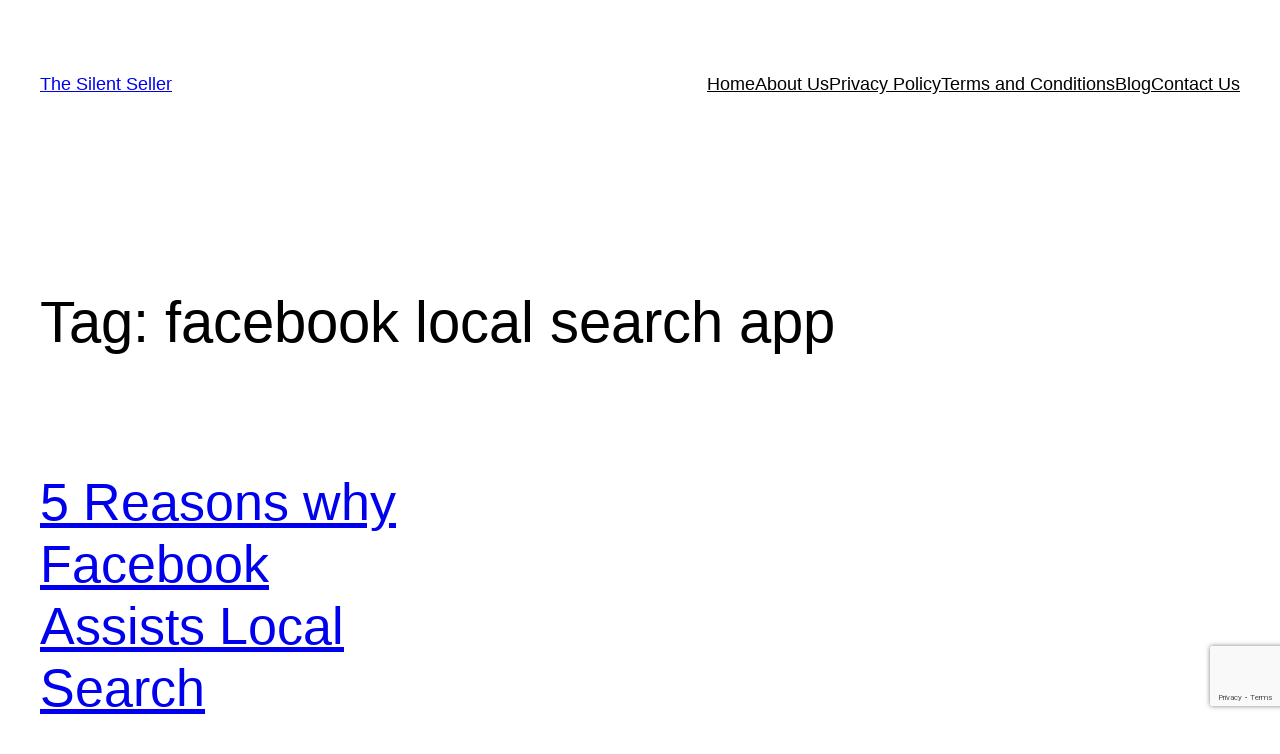

--- FILE ---
content_type: text/html; charset=utf-8
request_url: https://www.google.com/recaptcha/api2/anchor?ar=1&k=6Lf-e40cAAAAAH8bZ69kVX9NArJenGEmhA_ycSCa&co=aHR0cHM6Ly90aGVzaWxlbnRzZWxsZXIuY29tOjQ0Mw..&hl=en&v=PoyoqOPhxBO7pBk68S4YbpHZ&size=invisible&anchor-ms=20000&execute-ms=30000&cb=husvuuozmzyl
body_size: 49024
content:
<!DOCTYPE HTML><html dir="ltr" lang="en"><head><meta http-equiv="Content-Type" content="text/html; charset=UTF-8">
<meta http-equiv="X-UA-Compatible" content="IE=edge">
<title>reCAPTCHA</title>
<style type="text/css">
/* cyrillic-ext */
@font-face {
  font-family: 'Roboto';
  font-style: normal;
  font-weight: 400;
  font-stretch: 100%;
  src: url(//fonts.gstatic.com/s/roboto/v48/KFO7CnqEu92Fr1ME7kSn66aGLdTylUAMa3GUBHMdazTgWw.woff2) format('woff2');
  unicode-range: U+0460-052F, U+1C80-1C8A, U+20B4, U+2DE0-2DFF, U+A640-A69F, U+FE2E-FE2F;
}
/* cyrillic */
@font-face {
  font-family: 'Roboto';
  font-style: normal;
  font-weight: 400;
  font-stretch: 100%;
  src: url(//fonts.gstatic.com/s/roboto/v48/KFO7CnqEu92Fr1ME7kSn66aGLdTylUAMa3iUBHMdazTgWw.woff2) format('woff2');
  unicode-range: U+0301, U+0400-045F, U+0490-0491, U+04B0-04B1, U+2116;
}
/* greek-ext */
@font-face {
  font-family: 'Roboto';
  font-style: normal;
  font-weight: 400;
  font-stretch: 100%;
  src: url(//fonts.gstatic.com/s/roboto/v48/KFO7CnqEu92Fr1ME7kSn66aGLdTylUAMa3CUBHMdazTgWw.woff2) format('woff2');
  unicode-range: U+1F00-1FFF;
}
/* greek */
@font-face {
  font-family: 'Roboto';
  font-style: normal;
  font-weight: 400;
  font-stretch: 100%;
  src: url(//fonts.gstatic.com/s/roboto/v48/KFO7CnqEu92Fr1ME7kSn66aGLdTylUAMa3-UBHMdazTgWw.woff2) format('woff2');
  unicode-range: U+0370-0377, U+037A-037F, U+0384-038A, U+038C, U+038E-03A1, U+03A3-03FF;
}
/* math */
@font-face {
  font-family: 'Roboto';
  font-style: normal;
  font-weight: 400;
  font-stretch: 100%;
  src: url(//fonts.gstatic.com/s/roboto/v48/KFO7CnqEu92Fr1ME7kSn66aGLdTylUAMawCUBHMdazTgWw.woff2) format('woff2');
  unicode-range: U+0302-0303, U+0305, U+0307-0308, U+0310, U+0312, U+0315, U+031A, U+0326-0327, U+032C, U+032F-0330, U+0332-0333, U+0338, U+033A, U+0346, U+034D, U+0391-03A1, U+03A3-03A9, U+03B1-03C9, U+03D1, U+03D5-03D6, U+03F0-03F1, U+03F4-03F5, U+2016-2017, U+2034-2038, U+203C, U+2040, U+2043, U+2047, U+2050, U+2057, U+205F, U+2070-2071, U+2074-208E, U+2090-209C, U+20D0-20DC, U+20E1, U+20E5-20EF, U+2100-2112, U+2114-2115, U+2117-2121, U+2123-214F, U+2190, U+2192, U+2194-21AE, U+21B0-21E5, U+21F1-21F2, U+21F4-2211, U+2213-2214, U+2216-22FF, U+2308-230B, U+2310, U+2319, U+231C-2321, U+2336-237A, U+237C, U+2395, U+239B-23B7, U+23D0, U+23DC-23E1, U+2474-2475, U+25AF, U+25B3, U+25B7, U+25BD, U+25C1, U+25CA, U+25CC, U+25FB, U+266D-266F, U+27C0-27FF, U+2900-2AFF, U+2B0E-2B11, U+2B30-2B4C, U+2BFE, U+3030, U+FF5B, U+FF5D, U+1D400-1D7FF, U+1EE00-1EEFF;
}
/* symbols */
@font-face {
  font-family: 'Roboto';
  font-style: normal;
  font-weight: 400;
  font-stretch: 100%;
  src: url(//fonts.gstatic.com/s/roboto/v48/KFO7CnqEu92Fr1ME7kSn66aGLdTylUAMaxKUBHMdazTgWw.woff2) format('woff2');
  unicode-range: U+0001-000C, U+000E-001F, U+007F-009F, U+20DD-20E0, U+20E2-20E4, U+2150-218F, U+2190, U+2192, U+2194-2199, U+21AF, U+21E6-21F0, U+21F3, U+2218-2219, U+2299, U+22C4-22C6, U+2300-243F, U+2440-244A, U+2460-24FF, U+25A0-27BF, U+2800-28FF, U+2921-2922, U+2981, U+29BF, U+29EB, U+2B00-2BFF, U+4DC0-4DFF, U+FFF9-FFFB, U+10140-1018E, U+10190-1019C, U+101A0, U+101D0-101FD, U+102E0-102FB, U+10E60-10E7E, U+1D2C0-1D2D3, U+1D2E0-1D37F, U+1F000-1F0FF, U+1F100-1F1AD, U+1F1E6-1F1FF, U+1F30D-1F30F, U+1F315, U+1F31C, U+1F31E, U+1F320-1F32C, U+1F336, U+1F378, U+1F37D, U+1F382, U+1F393-1F39F, U+1F3A7-1F3A8, U+1F3AC-1F3AF, U+1F3C2, U+1F3C4-1F3C6, U+1F3CA-1F3CE, U+1F3D4-1F3E0, U+1F3ED, U+1F3F1-1F3F3, U+1F3F5-1F3F7, U+1F408, U+1F415, U+1F41F, U+1F426, U+1F43F, U+1F441-1F442, U+1F444, U+1F446-1F449, U+1F44C-1F44E, U+1F453, U+1F46A, U+1F47D, U+1F4A3, U+1F4B0, U+1F4B3, U+1F4B9, U+1F4BB, U+1F4BF, U+1F4C8-1F4CB, U+1F4D6, U+1F4DA, U+1F4DF, U+1F4E3-1F4E6, U+1F4EA-1F4ED, U+1F4F7, U+1F4F9-1F4FB, U+1F4FD-1F4FE, U+1F503, U+1F507-1F50B, U+1F50D, U+1F512-1F513, U+1F53E-1F54A, U+1F54F-1F5FA, U+1F610, U+1F650-1F67F, U+1F687, U+1F68D, U+1F691, U+1F694, U+1F698, U+1F6AD, U+1F6B2, U+1F6B9-1F6BA, U+1F6BC, U+1F6C6-1F6CF, U+1F6D3-1F6D7, U+1F6E0-1F6EA, U+1F6F0-1F6F3, U+1F6F7-1F6FC, U+1F700-1F7FF, U+1F800-1F80B, U+1F810-1F847, U+1F850-1F859, U+1F860-1F887, U+1F890-1F8AD, U+1F8B0-1F8BB, U+1F8C0-1F8C1, U+1F900-1F90B, U+1F93B, U+1F946, U+1F984, U+1F996, U+1F9E9, U+1FA00-1FA6F, U+1FA70-1FA7C, U+1FA80-1FA89, U+1FA8F-1FAC6, U+1FACE-1FADC, U+1FADF-1FAE9, U+1FAF0-1FAF8, U+1FB00-1FBFF;
}
/* vietnamese */
@font-face {
  font-family: 'Roboto';
  font-style: normal;
  font-weight: 400;
  font-stretch: 100%;
  src: url(//fonts.gstatic.com/s/roboto/v48/KFO7CnqEu92Fr1ME7kSn66aGLdTylUAMa3OUBHMdazTgWw.woff2) format('woff2');
  unicode-range: U+0102-0103, U+0110-0111, U+0128-0129, U+0168-0169, U+01A0-01A1, U+01AF-01B0, U+0300-0301, U+0303-0304, U+0308-0309, U+0323, U+0329, U+1EA0-1EF9, U+20AB;
}
/* latin-ext */
@font-face {
  font-family: 'Roboto';
  font-style: normal;
  font-weight: 400;
  font-stretch: 100%;
  src: url(//fonts.gstatic.com/s/roboto/v48/KFO7CnqEu92Fr1ME7kSn66aGLdTylUAMa3KUBHMdazTgWw.woff2) format('woff2');
  unicode-range: U+0100-02BA, U+02BD-02C5, U+02C7-02CC, U+02CE-02D7, U+02DD-02FF, U+0304, U+0308, U+0329, U+1D00-1DBF, U+1E00-1E9F, U+1EF2-1EFF, U+2020, U+20A0-20AB, U+20AD-20C0, U+2113, U+2C60-2C7F, U+A720-A7FF;
}
/* latin */
@font-face {
  font-family: 'Roboto';
  font-style: normal;
  font-weight: 400;
  font-stretch: 100%;
  src: url(//fonts.gstatic.com/s/roboto/v48/KFO7CnqEu92Fr1ME7kSn66aGLdTylUAMa3yUBHMdazQ.woff2) format('woff2');
  unicode-range: U+0000-00FF, U+0131, U+0152-0153, U+02BB-02BC, U+02C6, U+02DA, U+02DC, U+0304, U+0308, U+0329, U+2000-206F, U+20AC, U+2122, U+2191, U+2193, U+2212, U+2215, U+FEFF, U+FFFD;
}
/* cyrillic-ext */
@font-face {
  font-family: 'Roboto';
  font-style: normal;
  font-weight: 500;
  font-stretch: 100%;
  src: url(//fonts.gstatic.com/s/roboto/v48/KFO7CnqEu92Fr1ME7kSn66aGLdTylUAMa3GUBHMdazTgWw.woff2) format('woff2');
  unicode-range: U+0460-052F, U+1C80-1C8A, U+20B4, U+2DE0-2DFF, U+A640-A69F, U+FE2E-FE2F;
}
/* cyrillic */
@font-face {
  font-family: 'Roboto';
  font-style: normal;
  font-weight: 500;
  font-stretch: 100%;
  src: url(//fonts.gstatic.com/s/roboto/v48/KFO7CnqEu92Fr1ME7kSn66aGLdTylUAMa3iUBHMdazTgWw.woff2) format('woff2');
  unicode-range: U+0301, U+0400-045F, U+0490-0491, U+04B0-04B1, U+2116;
}
/* greek-ext */
@font-face {
  font-family: 'Roboto';
  font-style: normal;
  font-weight: 500;
  font-stretch: 100%;
  src: url(//fonts.gstatic.com/s/roboto/v48/KFO7CnqEu92Fr1ME7kSn66aGLdTylUAMa3CUBHMdazTgWw.woff2) format('woff2');
  unicode-range: U+1F00-1FFF;
}
/* greek */
@font-face {
  font-family: 'Roboto';
  font-style: normal;
  font-weight: 500;
  font-stretch: 100%;
  src: url(//fonts.gstatic.com/s/roboto/v48/KFO7CnqEu92Fr1ME7kSn66aGLdTylUAMa3-UBHMdazTgWw.woff2) format('woff2');
  unicode-range: U+0370-0377, U+037A-037F, U+0384-038A, U+038C, U+038E-03A1, U+03A3-03FF;
}
/* math */
@font-face {
  font-family: 'Roboto';
  font-style: normal;
  font-weight: 500;
  font-stretch: 100%;
  src: url(//fonts.gstatic.com/s/roboto/v48/KFO7CnqEu92Fr1ME7kSn66aGLdTylUAMawCUBHMdazTgWw.woff2) format('woff2');
  unicode-range: U+0302-0303, U+0305, U+0307-0308, U+0310, U+0312, U+0315, U+031A, U+0326-0327, U+032C, U+032F-0330, U+0332-0333, U+0338, U+033A, U+0346, U+034D, U+0391-03A1, U+03A3-03A9, U+03B1-03C9, U+03D1, U+03D5-03D6, U+03F0-03F1, U+03F4-03F5, U+2016-2017, U+2034-2038, U+203C, U+2040, U+2043, U+2047, U+2050, U+2057, U+205F, U+2070-2071, U+2074-208E, U+2090-209C, U+20D0-20DC, U+20E1, U+20E5-20EF, U+2100-2112, U+2114-2115, U+2117-2121, U+2123-214F, U+2190, U+2192, U+2194-21AE, U+21B0-21E5, U+21F1-21F2, U+21F4-2211, U+2213-2214, U+2216-22FF, U+2308-230B, U+2310, U+2319, U+231C-2321, U+2336-237A, U+237C, U+2395, U+239B-23B7, U+23D0, U+23DC-23E1, U+2474-2475, U+25AF, U+25B3, U+25B7, U+25BD, U+25C1, U+25CA, U+25CC, U+25FB, U+266D-266F, U+27C0-27FF, U+2900-2AFF, U+2B0E-2B11, U+2B30-2B4C, U+2BFE, U+3030, U+FF5B, U+FF5D, U+1D400-1D7FF, U+1EE00-1EEFF;
}
/* symbols */
@font-face {
  font-family: 'Roboto';
  font-style: normal;
  font-weight: 500;
  font-stretch: 100%;
  src: url(//fonts.gstatic.com/s/roboto/v48/KFO7CnqEu92Fr1ME7kSn66aGLdTylUAMaxKUBHMdazTgWw.woff2) format('woff2');
  unicode-range: U+0001-000C, U+000E-001F, U+007F-009F, U+20DD-20E0, U+20E2-20E4, U+2150-218F, U+2190, U+2192, U+2194-2199, U+21AF, U+21E6-21F0, U+21F3, U+2218-2219, U+2299, U+22C4-22C6, U+2300-243F, U+2440-244A, U+2460-24FF, U+25A0-27BF, U+2800-28FF, U+2921-2922, U+2981, U+29BF, U+29EB, U+2B00-2BFF, U+4DC0-4DFF, U+FFF9-FFFB, U+10140-1018E, U+10190-1019C, U+101A0, U+101D0-101FD, U+102E0-102FB, U+10E60-10E7E, U+1D2C0-1D2D3, U+1D2E0-1D37F, U+1F000-1F0FF, U+1F100-1F1AD, U+1F1E6-1F1FF, U+1F30D-1F30F, U+1F315, U+1F31C, U+1F31E, U+1F320-1F32C, U+1F336, U+1F378, U+1F37D, U+1F382, U+1F393-1F39F, U+1F3A7-1F3A8, U+1F3AC-1F3AF, U+1F3C2, U+1F3C4-1F3C6, U+1F3CA-1F3CE, U+1F3D4-1F3E0, U+1F3ED, U+1F3F1-1F3F3, U+1F3F5-1F3F7, U+1F408, U+1F415, U+1F41F, U+1F426, U+1F43F, U+1F441-1F442, U+1F444, U+1F446-1F449, U+1F44C-1F44E, U+1F453, U+1F46A, U+1F47D, U+1F4A3, U+1F4B0, U+1F4B3, U+1F4B9, U+1F4BB, U+1F4BF, U+1F4C8-1F4CB, U+1F4D6, U+1F4DA, U+1F4DF, U+1F4E3-1F4E6, U+1F4EA-1F4ED, U+1F4F7, U+1F4F9-1F4FB, U+1F4FD-1F4FE, U+1F503, U+1F507-1F50B, U+1F50D, U+1F512-1F513, U+1F53E-1F54A, U+1F54F-1F5FA, U+1F610, U+1F650-1F67F, U+1F687, U+1F68D, U+1F691, U+1F694, U+1F698, U+1F6AD, U+1F6B2, U+1F6B9-1F6BA, U+1F6BC, U+1F6C6-1F6CF, U+1F6D3-1F6D7, U+1F6E0-1F6EA, U+1F6F0-1F6F3, U+1F6F7-1F6FC, U+1F700-1F7FF, U+1F800-1F80B, U+1F810-1F847, U+1F850-1F859, U+1F860-1F887, U+1F890-1F8AD, U+1F8B0-1F8BB, U+1F8C0-1F8C1, U+1F900-1F90B, U+1F93B, U+1F946, U+1F984, U+1F996, U+1F9E9, U+1FA00-1FA6F, U+1FA70-1FA7C, U+1FA80-1FA89, U+1FA8F-1FAC6, U+1FACE-1FADC, U+1FADF-1FAE9, U+1FAF0-1FAF8, U+1FB00-1FBFF;
}
/* vietnamese */
@font-face {
  font-family: 'Roboto';
  font-style: normal;
  font-weight: 500;
  font-stretch: 100%;
  src: url(//fonts.gstatic.com/s/roboto/v48/KFO7CnqEu92Fr1ME7kSn66aGLdTylUAMa3OUBHMdazTgWw.woff2) format('woff2');
  unicode-range: U+0102-0103, U+0110-0111, U+0128-0129, U+0168-0169, U+01A0-01A1, U+01AF-01B0, U+0300-0301, U+0303-0304, U+0308-0309, U+0323, U+0329, U+1EA0-1EF9, U+20AB;
}
/* latin-ext */
@font-face {
  font-family: 'Roboto';
  font-style: normal;
  font-weight: 500;
  font-stretch: 100%;
  src: url(//fonts.gstatic.com/s/roboto/v48/KFO7CnqEu92Fr1ME7kSn66aGLdTylUAMa3KUBHMdazTgWw.woff2) format('woff2');
  unicode-range: U+0100-02BA, U+02BD-02C5, U+02C7-02CC, U+02CE-02D7, U+02DD-02FF, U+0304, U+0308, U+0329, U+1D00-1DBF, U+1E00-1E9F, U+1EF2-1EFF, U+2020, U+20A0-20AB, U+20AD-20C0, U+2113, U+2C60-2C7F, U+A720-A7FF;
}
/* latin */
@font-face {
  font-family: 'Roboto';
  font-style: normal;
  font-weight: 500;
  font-stretch: 100%;
  src: url(//fonts.gstatic.com/s/roboto/v48/KFO7CnqEu92Fr1ME7kSn66aGLdTylUAMa3yUBHMdazQ.woff2) format('woff2');
  unicode-range: U+0000-00FF, U+0131, U+0152-0153, U+02BB-02BC, U+02C6, U+02DA, U+02DC, U+0304, U+0308, U+0329, U+2000-206F, U+20AC, U+2122, U+2191, U+2193, U+2212, U+2215, U+FEFF, U+FFFD;
}
/* cyrillic-ext */
@font-face {
  font-family: 'Roboto';
  font-style: normal;
  font-weight: 900;
  font-stretch: 100%;
  src: url(//fonts.gstatic.com/s/roboto/v48/KFO7CnqEu92Fr1ME7kSn66aGLdTylUAMa3GUBHMdazTgWw.woff2) format('woff2');
  unicode-range: U+0460-052F, U+1C80-1C8A, U+20B4, U+2DE0-2DFF, U+A640-A69F, U+FE2E-FE2F;
}
/* cyrillic */
@font-face {
  font-family: 'Roboto';
  font-style: normal;
  font-weight: 900;
  font-stretch: 100%;
  src: url(//fonts.gstatic.com/s/roboto/v48/KFO7CnqEu92Fr1ME7kSn66aGLdTylUAMa3iUBHMdazTgWw.woff2) format('woff2');
  unicode-range: U+0301, U+0400-045F, U+0490-0491, U+04B0-04B1, U+2116;
}
/* greek-ext */
@font-face {
  font-family: 'Roboto';
  font-style: normal;
  font-weight: 900;
  font-stretch: 100%;
  src: url(//fonts.gstatic.com/s/roboto/v48/KFO7CnqEu92Fr1ME7kSn66aGLdTylUAMa3CUBHMdazTgWw.woff2) format('woff2');
  unicode-range: U+1F00-1FFF;
}
/* greek */
@font-face {
  font-family: 'Roboto';
  font-style: normal;
  font-weight: 900;
  font-stretch: 100%;
  src: url(//fonts.gstatic.com/s/roboto/v48/KFO7CnqEu92Fr1ME7kSn66aGLdTylUAMa3-UBHMdazTgWw.woff2) format('woff2');
  unicode-range: U+0370-0377, U+037A-037F, U+0384-038A, U+038C, U+038E-03A1, U+03A3-03FF;
}
/* math */
@font-face {
  font-family: 'Roboto';
  font-style: normal;
  font-weight: 900;
  font-stretch: 100%;
  src: url(//fonts.gstatic.com/s/roboto/v48/KFO7CnqEu92Fr1ME7kSn66aGLdTylUAMawCUBHMdazTgWw.woff2) format('woff2');
  unicode-range: U+0302-0303, U+0305, U+0307-0308, U+0310, U+0312, U+0315, U+031A, U+0326-0327, U+032C, U+032F-0330, U+0332-0333, U+0338, U+033A, U+0346, U+034D, U+0391-03A1, U+03A3-03A9, U+03B1-03C9, U+03D1, U+03D5-03D6, U+03F0-03F1, U+03F4-03F5, U+2016-2017, U+2034-2038, U+203C, U+2040, U+2043, U+2047, U+2050, U+2057, U+205F, U+2070-2071, U+2074-208E, U+2090-209C, U+20D0-20DC, U+20E1, U+20E5-20EF, U+2100-2112, U+2114-2115, U+2117-2121, U+2123-214F, U+2190, U+2192, U+2194-21AE, U+21B0-21E5, U+21F1-21F2, U+21F4-2211, U+2213-2214, U+2216-22FF, U+2308-230B, U+2310, U+2319, U+231C-2321, U+2336-237A, U+237C, U+2395, U+239B-23B7, U+23D0, U+23DC-23E1, U+2474-2475, U+25AF, U+25B3, U+25B7, U+25BD, U+25C1, U+25CA, U+25CC, U+25FB, U+266D-266F, U+27C0-27FF, U+2900-2AFF, U+2B0E-2B11, U+2B30-2B4C, U+2BFE, U+3030, U+FF5B, U+FF5D, U+1D400-1D7FF, U+1EE00-1EEFF;
}
/* symbols */
@font-face {
  font-family: 'Roboto';
  font-style: normal;
  font-weight: 900;
  font-stretch: 100%;
  src: url(//fonts.gstatic.com/s/roboto/v48/KFO7CnqEu92Fr1ME7kSn66aGLdTylUAMaxKUBHMdazTgWw.woff2) format('woff2');
  unicode-range: U+0001-000C, U+000E-001F, U+007F-009F, U+20DD-20E0, U+20E2-20E4, U+2150-218F, U+2190, U+2192, U+2194-2199, U+21AF, U+21E6-21F0, U+21F3, U+2218-2219, U+2299, U+22C4-22C6, U+2300-243F, U+2440-244A, U+2460-24FF, U+25A0-27BF, U+2800-28FF, U+2921-2922, U+2981, U+29BF, U+29EB, U+2B00-2BFF, U+4DC0-4DFF, U+FFF9-FFFB, U+10140-1018E, U+10190-1019C, U+101A0, U+101D0-101FD, U+102E0-102FB, U+10E60-10E7E, U+1D2C0-1D2D3, U+1D2E0-1D37F, U+1F000-1F0FF, U+1F100-1F1AD, U+1F1E6-1F1FF, U+1F30D-1F30F, U+1F315, U+1F31C, U+1F31E, U+1F320-1F32C, U+1F336, U+1F378, U+1F37D, U+1F382, U+1F393-1F39F, U+1F3A7-1F3A8, U+1F3AC-1F3AF, U+1F3C2, U+1F3C4-1F3C6, U+1F3CA-1F3CE, U+1F3D4-1F3E0, U+1F3ED, U+1F3F1-1F3F3, U+1F3F5-1F3F7, U+1F408, U+1F415, U+1F41F, U+1F426, U+1F43F, U+1F441-1F442, U+1F444, U+1F446-1F449, U+1F44C-1F44E, U+1F453, U+1F46A, U+1F47D, U+1F4A3, U+1F4B0, U+1F4B3, U+1F4B9, U+1F4BB, U+1F4BF, U+1F4C8-1F4CB, U+1F4D6, U+1F4DA, U+1F4DF, U+1F4E3-1F4E6, U+1F4EA-1F4ED, U+1F4F7, U+1F4F9-1F4FB, U+1F4FD-1F4FE, U+1F503, U+1F507-1F50B, U+1F50D, U+1F512-1F513, U+1F53E-1F54A, U+1F54F-1F5FA, U+1F610, U+1F650-1F67F, U+1F687, U+1F68D, U+1F691, U+1F694, U+1F698, U+1F6AD, U+1F6B2, U+1F6B9-1F6BA, U+1F6BC, U+1F6C6-1F6CF, U+1F6D3-1F6D7, U+1F6E0-1F6EA, U+1F6F0-1F6F3, U+1F6F7-1F6FC, U+1F700-1F7FF, U+1F800-1F80B, U+1F810-1F847, U+1F850-1F859, U+1F860-1F887, U+1F890-1F8AD, U+1F8B0-1F8BB, U+1F8C0-1F8C1, U+1F900-1F90B, U+1F93B, U+1F946, U+1F984, U+1F996, U+1F9E9, U+1FA00-1FA6F, U+1FA70-1FA7C, U+1FA80-1FA89, U+1FA8F-1FAC6, U+1FACE-1FADC, U+1FADF-1FAE9, U+1FAF0-1FAF8, U+1FB00-1FBFF;
}
/* vietnamese */
@font-face {
  font-family: 'Roboto';
  font-style: normal;
  font-weight: 900;
  font-stretch: 100%;
  src: url(//fonts.gstatic.com/s/roboto/v48/KFO7CnqEu92Fr1ME7kSn66aGLdTylUAMa3OUBHMdazTgWw.woff2) format('woff2');
  unicode-range: U+0102-0103, U+0110-0111, U+0128-0129, U+0168-0169, U+01A0-01A1, U+01AF-01B0, U+0300-0301, U+0303-0304, U+0308-0309, U+0323, U+0329, U+1EA0-1EF9, U+20AB;
}
/* latin-ext */
@font-face {
  font-family: 'Roboto';
  font-style: normal;
  font-weight: 900;
  font-stretch: 100%;
  src: url(//fonts.gstatic.com/s/roboto/v48/KFO7CnqEu92Fr1ME7kSn66aGLdTylUAMa3KUBHMdazTgWw.woff2) format('woff2');
  unicode-range: U+0100-02BA, U+02BD-02C5, U+02C7-02CC, U+02CE-02D7, U+02DD-02FF, U+0304, U+0308, U+0329, U+1D00-1DBF, U+1E00-1E9F, U+1EF2-1EFF, U+2020, U+20A0-20AB, U+20AD-20C0, U+2113, U+2C60-2C7F, U+A720-A7FF;
}
/* latin */
@font-face {
  font-family: 'Roboto';
  font-style: normal;
  font-weight: 900;
  font-stretch: 100%;
  src: url(//fonts.gstatic.com/s/roboto/v48/KFO7CnqEu92Fr1ME7kSn66aGLdTylUAMa3yUBHMdazQ.woff2) format('woff2');
  unicode-range: U+0000-00FF, U+0131, U+0152-0153, U+02BB-02BC, U+02C6, U+02DA, U+02DC, U+0304, U+0308, U+0329, U+2000-206F, U+20AC, U+2122, U+2191, U+2193, U+2212, U+2215, U+FEFF, U+FFFD;
}

</style>
<link rel="stylesheet" type="text/css" href="https://www.gstatic.com/recaptcha/releases/PoyoqOPhxBO7pBk68S4YbpHZ/styles__ltr.css">
<script nonce="fghfbNYNB7M9UHadC3tJfQ" type="text/javascript">window['__recaptcha_api'] = 'https://www.google.com/recaptcha/api2/';</script>
<script type="text/javascript" src="https://www.gstatic.com/recaptcha/releases/PoyoqOPhxBO7pBk68S4YbpHZ/recaptcha__en.js" nonce="fghfbNYNB7M9UHadC3tJfQ">
      
    </script></head>
<body><div id="rc-anchor-alert" class="rc-anchor-alert"></div>
<input type="hidden" id="recaptcha-token" value="[base64]">
<script type="text/javascript" nonce="fghfbNYNB7M9UHadC3tJfQ">
      recaptcha.anchor.Main.init("[\x22ainput\x22,[\x22bgdata\x22,\x22\x22,\[base64]/[base64]/[base64]/ZyhXLGgpOnEoW04sMjEsbF0sVywwKSxoKSxmYWxzZSxmYWxzZSl9Y2F0Y2goayl7RygzNTgsVyk/[base64]/[base64]/[base64]/[base64]/[base64]/[base64]/[base64]/bmV3IEJbT10oRFswXSk6dz09Mj9uZXcgQltPXShEWzBdLERbMV0pOnc9PTM/bmV3IEJbT10oRFswXSxEWzFdLERbMl0pOnc9PTQ/[base64]/[base64]/[base64]/[base64]/[base64]\\u003d\x22,\[base64]\x22,\x22wofDjgUYw5vDgWTCgcO1w4gqwqbCsw9xX8KkEsKsw6nChcOhMQPClkNJw4TCncOawrdVw4jDjGnDgcKKTzcVDyUeeA8WR8K2w7HCmEFaUsO/[base64]/DgGcuw6HCvnQjw4LDtydhwqMGw6jClyzDumhhM8KKwrphHsOoDsKAHsKVwrgSw7DCrhrCm8OtDEQHATXDgX/CkT5kwopUV8OjFWJlY8O+wp3Cmm5+wrB2wrfCpQFQw7TDingLcj/CtsOJwowGd8OGw47CtsOQwqhfC2/[base64]/ChztAOlrDssKMwpLDl2bDosOVJiPDk8OCIkRRw4VAw67DocKcUGjCssOnDREeUcKVBRPDkBDDksO0H13CjC06McKRwr3CiMKaZMOSw4/CjCxTwrNJwo13HRbCosO5I8KnwrFNMHZOLztvMsKdCBVpTC/DhSlJEip/wpTCvSLCpsKAw5zDoMOaw44NLw/ClsKSw5QpWjPDsMOdQhlHwp4YdFhVKsO5w63Dj8KXw5FCw6czTRPCmEBcJMK4w7NUVcK8w6QQwqZhcMKewpM9DQ8Kw6t+ZsKcw7B6wp/CgsKWPF7Cm8KOWisCw7ciw61iSTPCvMOqGkPDuSM8CDw6eBIYwqpGWjTDiRPDqcKhBgJ3BMKJFsKSwrVdShbDgEHCkGI/w44VUHLDocOVwoTDrhDDr8OKccOTw709GgRvKh3DqD1CwrfDn8O+GzfDhsK1LARDLcOAw7HDm8Kiw6/[base64]/woTDisKibB4XQDZVMGMIwrM1aiEyL1cRI8KBG8OBQl7Dp8OtUhEWw4fDtETClsK4HcOuIcOCwqXCm00RQxZaw5hyEMKqw4IBMMOfw5HDmn7ChiUsw4DDolAOw5pAEFN6w5PClcOsOU3DjsKGU8OwdcKZbsOqw5vCo0LDicKzWMOoAX/Dqx/CnMO/w7rChyZQeMOuwptNOXhlbk7CrV0HWcKQw457wqciT0DCvFLCpCgow4sPw5vDpcOmwqrDmsOKPglMwpI3VsK6OmhLATvCp0x5QjAOwowtb2xOWG1jM0tXLy87w54wMn/CjMOOWsOwwonDtCjDvMObTMO5b0dOwqbDqcKvaiMjwpUcTMKdw4nCrwPDpsK6KC3Dl8Kuw7vDssORw7QWwqHCrcObfWAhw7LDjnbClgXCom07YhImYS4ewp/[base64]/CqB1kwrfDjMK1wotjw7glw6IYFU0JwpTDicKCLRDCusOadjPDgwDDrsOUIUQpwqJZwowew7Y5wonDtSVUwoAiI8Ksw6USw6TCihxScMKLwp7DqcOjesONXCkpUG4/LAzCgcOXHcOSLMOpwqAnasKyWsOuXcKtTsKvwqTDp1DDiSFaGw3DrcKDDDjDosOOwoTDnsOlQnfDpcKoaXN+elDCvTccwrvDrsKeVcO/B8OEw6PDohHDnGFbw6XCvMKXITfDqWQkXQHCvkcKPTdJR37CgmlOw4ItwoYfRTpfwqo0HcKyd8KrKsOUwrXDt8KewqHConnCqzFzw75ow7MCMX3CpFHCg2MNDMOww491XmDClsOpOsKQd8OeGcKpBcO6w4TDoU/CoU7DnjJHMcKRS8OJH8O7w41ZBRdZw6V3XxB0R8OHQDg7PsKoVWU7w5zCqD8mFjtiPsOYwps0dVDCi8ODM8OwwrfDmBIORMOvw5gVYsOTADRswotkYjzDqcOGScOPwpbDtHjDiz8Bw5tfUMK5wpbChUViccOowqBTJMOOwrlzw6/CvcKgGQvCnsKIfm3DlA4sw6sebsKVYsOqPcKXwqAMw4LCvXddw60kw6crw7wRwq5rdsKcIXF4wq9GwqZ8MgTCp8OBw43CqRYtw6pufsOSw6rDi8KGdAhYw4vCgX/CiA/DjMKjSQ84wo/CgVZGw7rClw19UWzDmMO/wrw5wr7CocOqwoAGwqAUJMOXw7DCqWDCscOUwp/[base64]/CFrDt3DDigA2J8KtMybDrMKAw5EfDQYYw4fCjsKFUw/CkFpww4DCkh1mdcOoe8Oaw6xnwolURg8VwonCphbCi8KDQkwCeRcmEXvCpsOFayDDkQnCr1QfQ8Ozw5fCjsKJCQJ6wpw6wo3CgBI3X2rCkBtGwrJRwrc6bXUBasODw7bCicOKwptXw5bCtsKpBhLDosO7wphmw4fCmW/CncKcATrDgcOsw6Vqw7ZBwo/DqcK/[base64]/GsKFUlHDnF1/wqrCqk5nbADCtsODc2cHHsOCH8KMw61jYVPDlcKgB8ObdSvDrWHClcKfw7LCn2d1wqUDw4JGw4fDiHXCosK+HBIHwqMawr/[base64]/Djw4YD8OZX8O6ccOpw7nCmsO8Dg7ColYIMy3CrMKxFMO0Ej0DesKvRlDDlcOjWMKbwp7CicKxM8Kew5TDuX/DiynCuF3CoMO4w6HDrcKUMkI5BSVsGg3Cm8ODwqfDtMKEwrnDrcOKQMKsSQFsGlYvwqwmdcOnMhzDisKlwoJyw4rCu10bwq3ClMKxwpPCkxPDkMOhw7XDlsOzwqVWw5NjN8KhwovDlsK7H8K/OMOtwr7Cu8O5PnHCoQvDtAPCkMO1w6BxKhVdDcODw70sasK2w6zDgsO+ThnDl8O3c8OjworCt8KGTMKOKxANXTTCr8OEWsK5R35XwoLCvRREYsOXDlZtw47Dq8KPQG/DmcOuw7ZjAsOOZ8Oxw5Rlw4hNW8Obw68lOiBsTw8vaF/[base64]/Dhg1cw7zClMKQX8KdcsKARMKFOkzCvG3DlMOsGcKRHDsFwrFgwq/CgX7DvWlOWMKPDWzCo3IcwqoeJmrDhT3Ch3vCi13DtsOywrDDq8OmwpbCqAzDi3PCjsOvwoFYIMKYw5czwq3Cl2pJw4ZyPyvCr3jDisOTwqEOA37DqgXDs8KHU2DCo0s4A1A/woUoVMKCw6/CisOrYsOAPSleJSQGwp4ew5rCnMK4FVRCAMK+w60MwrJuajBWHFXDr8KAQTsfbx/DucOpw4HDqmzCp8OlWB1qBSnDncOqKz7CmcO8w4zCliTDsSkWX8Kmw5Iqw6nDqyQFwonDhFZ3DsOrw487w41/[base64]/[base64]/[base64]/GXDCpkZzwqpBaAI6wrXCusOkLMKNAEXDncKkY8KHwpXDoMOpKcKew4bCoMOMwrZAw78MMMK8w64gwqkdOnZGYVZKHMKPQHjDvMKZUcOObcKSw40Hw617Rg50RcONwqvCiHxeFcOZw7PDssOzw7jDtBsIw6jCm2piwrMWw6Vbw7DDu8OIwrMqKMKzA1A1fB/Cm2VJw69YAHlNw4XCnsKvw6/[base64]/DmsKgw48qwoHDlhEuwoLDoMOAQsKGYERQWVIsw41ITsKCwoLDoXVAN8K0wpA1wq45E27CuwNCdT84EDPCmlpIf2HCgSDDhAddw4DDkjQhw5bCqsKcVHhPwp/[base64]/[base64]/Cq3YwAcOWHsOdwp7DhE3CnT/Dt03CnzrCiQNSE8O/GV92fSIswo9OVcOUw7ArZcK6aAkSKXXDjCTCqMKlCSXCnwkTH8KpMXPDhcOMLmTDjcO6VcOnCDAlw7XDhsOZYHXCmMOqaF/DtUAgwpFpw710wrwuwoAswo0PYmvCuV3Dh8OUIQ1LIznCkMK3w64wb1PCqcOVbSfCtnPDscOII8KxCcO7GsOhw4t3wqPDsUjCvwjDrFw8w6rCssOkUx9Jw7xwY8OGc8Omw6FXMcKxPQVpBHJlwqswDBjDiTnDo8ONWm/[base64]/wonDjMKuwq4qwrdmW8OJw5Nnw7Ylwp8rd8Kaw5nDncKMC8OZClfCiBlCwp/[base64]/[base64]/DoVseL37DrGTDpcOoVjFQw4Z4PwofNsKreMO5IXfCqHjDrsOQw4Yhwop0Rl1Sw4Aaw73DvCnDt3lYO8O6P3MVw4FUbMKpFsO/[base64]/[base64]/bj/[base64]/CtXjCuBzDoCFDJcKQwrrCkcKHw7fCvi0Iwr3DvcOOUCTClcO0w4bCs8OFcDomwojCsi4xPFspw5DDgcOcwqrCskYZIHjDmjnCkcKdGcKzKX14w4/DjMK6DcKywqNAw6snw5HDlFXCvEMjJQzDvMKCYsK+w7w/w5TDt1jDl1tGw4TCuiPDpsOYNwE4EBMZWGDClCJkwpLClDbDvMOGwqjCtw/DuMOgOcOUwqrCqcKWMcKNC2DDvhAPJsOfGVvCtMOjZ8KnTMOrw53CpcK/wqoiwqLCrHPCtDpae1VmLhnDk2DCvsOMRcOzwrzCkcKcwrfDl8OPw4R7f2Q5BBQlanEgc8O6worDmirDqURjwqBhw4/ChMKqwqFJwqDCk8KHK1Mdw6AoMsOSWj7CpcK5JMKKPjhtw7fDgxfDosKgVlM6EcORwqPDjjwRw5jDmMKkw5puw4rCkSpfJ8KYZsOHNGzDq8KweUZZwqU2XcO1DWfDpWQwwpcjwqtzwq1uXh7CnhHCl23DgWDDgi/DucOtCitXdCF4wovDl3kMw5LCtcO1w55KwqjDisOhdEQgw6FiwpsMZcOQIifCqBjDtcOiYg5NQmnDjMK0IxHDtGxAw6MZw75GBBMBZX/[base64]/DlwQ1NsOKwrxlf8KNXcKew57CgF4gwo7DrcKEw5JDwo5GX8Ohw4/ChTTChcOKw47DkMOsAcK+WBLCmhDCiGTDmMK2wr7CrMOmw4xpwqQxwq/Cr0DCoMOAwq/ChU3CvsKlJUc0wqk+wpltDMK/[base64]/Cg8OeOMOfwpvCgTA4CyV/bsKYwq1BUHcGwr53UcKTw5fCksO9NyHDs8O/[base64]/Dry1uwqotdnjDnDRLw4ZOFBtcS2vCl8Kuwq3Co8OrIx9FwpHDtWhkZsKuO0xBw5J2wozCkEXCmXvDrlvCnsOWwpUIw6xWwpXCksOpZcONeH7Cn8KGwrVFw6xXw6RZw4cfw41uwrBgw4AHM31Iw74LC3dKfD/CtWwYw5rDkMOkwrzCnMKbesOVMsOpw6tcwqp4f3rCt2UmDE5cwrjDhylAw4DDh8KFwr82YxcGwojCt8OtEUHCr8KYWsKcEj3CsUw4H23CnsO1ZhxOesKdbzDDg8Kwd8KVZzDCr3E+w7zCmsOWW8OUwoHClA/Cs8KsFxPCjlNAw75/wohmwrxbcMKRW10VSyMRw4AbGTTDqcKVQsOZwr7CgsKUwplUEADDlVvDuWh4eAPDosOAL8KqwroyTMKpbcKMWMKAwpITTwQjdx7ChsK6w7UvwpjCpsKRwoQpwpJ+w4VNKsKxw4gmSMK9w4kwHG/[base64]/[base64]/w40CEgbDrGfDvcOJOi/[base64]/CucKhJyPCrgtNKcO+wpjDosKIwpwew70+dcOFw5wMKMOkGMK5wrjDpD1SwoXCmsKNCcKfwoVWX0QTwpR1w7HCm8O1wr3Dpy/CtMO6TBXDgsOuw5PDj0UWw5BIwoBxcsK3woYVwrbCjy4qBQVywpbCmGTCu2FCwroVwqbDicK/K8Knw6kjw6FrV8Ozw4FPwoYaw7jDnl7CvcKGw7NjNhs2w7diEQXDvX/[base64]/CncOkw4xrDS1tWH7DoG/[base64]/Dgn5rNMOuGcOZwrnDkcOfwobCk3/DocKrwrsLVcOXwoFQwoPCtGTDrCfDvcOLRgDCsj7Dl8O7InXCs8O4w53CiB9mAcO3ZyrDg8KPQMOgV8Kyw44Gw4F+wr/CscKOworCk8K3wpcjwpHCpMO0wrDDqXDCoFltMn5Mbmhuw4lePsK/wq9lwq3Di1EnNlvCgngxw70hwrdpwrTDmi/CpXIZw7fCgWIWwoPCmQrDi3ADwo9Vw6Yqw4I4SlTCmcKEVMOnwqTCt8Opw5MOwqYRTR47CAVhWlPCthgff8KRw73ClQgqRQfDthwIbcKDw5fDr8K5Q8Oxw6Yhw5YhwpDCiRhow5VaPDdeUCUKPsORFsOwwrFywqHDm8KuwqdQFMK/wq5eD8OGwpIlEicCwqk+w7DCoMO7N8OtwrHDvcOJw4HClMOqYU4qDH3CsjVhKcOAwpzDjQXCkyTDkEbCiMOtwqcxJiPDuUPDisKATsO/w7Avw4E3w7zCm8OlwopbXjvClAJHchMBwojDgcKKOcOXwprDsy9Xwq8pORLDvsODc8O6GcKTYsK+w5/CmWBUw6fCrcKRwrFVwofCuEbDtMKRccO5w7xVwqnClinCuE9/QlTCvsKuw5xSZFrCvE3Dp8KMVn7DhA84PzLDsAPCn8Opw5M5XhkBFsKzw6nDo3RAwoLDm8Ogw7g0wpFmw5MkwpwhcMKlw6XCk8Kdw4MtERZDbMKXakDCo8KnAMKdw7Y3w6gnw6ZMS3obwr/CocOmw5TDg20kw7FSwphLw6cBwrXClGDCuxbDmcKSU1vCisO9I3jCt8KYbE7Dg8OdM0xodi9/wrrCpDskwqYfwq12woELw5JgTw/Cm1cZEsOfwrjCocOOY8KXQR7Dp3oFw7k7w4vCtMOdRX5wwoPDrcKJOUrDv8KHw7vCuXPDk8KEwp8SLsKTw4pcIw/DusKPwrnDqBTCvRfDvsKYLUDCmsO0fXrDj8K8w5dlwoDCgCoGwqHCtlvDnAjDp8OKw5rDo2glw7nDg8KwwrbDpCrCp8O2w4HDhsOGKsKZOS9IRsOJVxVCOE15w5l4w4LDtkHCnn3DhMKLOAfDpjTCocOFCcO8wq/CuMOwwrEHw6rDpE/Cm2wuaEYfw6LCliPDi8Ogw5zDqsKIeMKtwqELEj5gwqMeEnlSICh3LMKpMSrDtcKLSy8CwoAww7TDo8KRX8KSMz7CrxNow6oVDivCqXI/ecOIw63DqELCk1dXccOZS1VWwqfDjEYCw7U4YsKpwqXCncOECcOaw5jDhlbCpGVww5g2wpTDhsKrw658HMOSw77Dt8Klw7QAOMKHXMOZEX/[base64]/CvDvDhSvCowZWOMOpMVYVw6Bcwo7CssKww6nDjsKfbCURw5rDoy5aw78mRH96cyLDliDCtSPCt8KPwq5lwoTDt8KZwqFzJwd5UsOuw4DDjyDDv3nClcOiFcK+wo/Co1rCs8KRN8Kpw7FJQRweJcOlw7BcMxfDtMOqCcOaw6DDsmwVfjrCtSUFwr5Gw67Dg1XCnTYzwr3DjsKgw6QywpzCn2ozCsO0c0M3wr1XGsK9cg/ChsKQfivDvlwzwrVrW8K7CsO7w4BuUMKKSyrDqQlWw7wvwoNobApnfsKZbcKwwrlPQsKEY8O5SEoswozDsBLDlsKdwr5LMSEjNgk/w47DqcOww6/CuMOLSDLDv1F/[base64]/KjoASVYow7fCjMOEwoA7S8O9HsK1LkJHwpfDvcOSw5vCiMKbaWvCjcKCw4Qow7HCgx9tFcKSwr5/[base64]/ClcKQasKLwrcAwpzDkGfChEHCuMKkBhLCv8OoB8KWw5vDoVZtKFPCv8OXe33CqFh9w6vDk8KpVW/Du8Oswpg4wo4qJsKdCMKLeDHCpHTChB0tw7BZfl3CrMKPwpXCtcKzw6TCiMO/w6IwwrBMwoTCpMKpwrXCmMOtwrkKw5/CmhnCo3J9wpPDmsK1w7fDocObwpHDn8KvJ1LClMKTWxFVdMKmPsO4XyrCpMKRw4dew5HCo8O7w4/Dmg9/[base64]/wqfCkWDDgUZZwoktwrvCvyzCg8Ohw7RkEXIKGcKkw73CnMOPw4DDjsOQwrLCgkEAKcOvw7whwpDDnMOrKBZ6woXDrhY7OMKdw5TCgsOsLsOXwq81GsOzDcKYa21Gw6sGGsOCw53DsQnChsOBQToVTzwCw7nDhxBLwqfDsh1XfcKGwoZWc8Ohw4nDoFbDjMO/wovDtllmJgvDsMOlaAPDoVsEPBfDnsKlwq/[base64]/DlUnCpMOhHxArOn/[base64]/w7NrwrHDinxpasKSw67DqsO7KcKOw4bDlcK9aMOCwpHCmxxUWHMxDinCusOtw5BkNMOaURxOw5/DgGXDvzPDs3QvUsKzw4k3X8K0wrQTw6PDnsOyNmrCu8KjYW3CnW/Ck8KdNMOAw5XCkEkUwovDnsKuw7zDtMKNwpXClHc8HcOZAlhqw7HCs8KKwoPDlMOTwojDlMKMwp8hw6J/UsKsw5bCiTEufFgIw44OccK3wrjCosKKw7dtwp/[base64]/Co2pkdVpQRMOIwq/ChGhROn/Cv8K8A8O6FMOJUh4QSU4NSlLClnrDlcOpw7DCvcONw6hjw4HDs0bCrDvCszfClcOgw7/CjsOEwp84wrsgBQMMaHZtwofDnkXDunHCvn/DpsOQJw5tAVJxwqQ4wpN4ecKuw718TlTCjsKTw4nCgcOYTcKBbMKiw43CkcK7wpfDrz3ClcO3w7rCisKqCUY2wp7CtsOfworDsA8/w53Ds8Kbwo/CjgYCw40nIcKPey/Co8K1w7kORMOpDVTDuzVUeFlRTMKLw55eAzXDjDnDgiIzJnl5FmjDnsO9wpHDo0jCtiYgQRt/wq4ICm8/woPCucKVwoFgw55gw7rDuMKRwocCw60ywo7DjDHCtBLCjcKOw7LCuQ/ClGDCg8ODwrN3w5x3w4RAa8OSwp/DiHIvBMK3w6YmX8OZJsOlTMKvWB9REsO0V8OhUw48TEYUw6dIw5bDpE4VU8K7G3IBwp9gGF/DuB/DlsO4w7sqw6HCs8Oxw53DgyTCu0x/w410UcOJw68SwqXDmsOCTMKQw4LCsyBaw5AUMsKUw7QhZXYuw6/DpsK3AcODw58qGh7CmcOqRMKew7rChsOdw5tRCcOTwq3CkMKuU8KHWUbDisO2wqvCuTTDjwTDr8KvwqLCu8O4WsObworCn8Onc3vDqTnDvCnDosOnwoFEwofDsQEKw6l8wpt/[base64]/[base64]/[base64]/CqcOow7fCkAzDmizCvMK5JRDDs8OFw7XCjiIYbMOEwoAkSVQDL8O0wrrDmBzDt1IYwoRNbcKjTSFFwqLDvMOfUEY/XC/[base64]/DhSUzBkhJPcOAwqxtUWMEbTR9wpN4woUpMFxhDcK0w6cXwrgua2NmTnByLRbCkcO+KnMjwrXCtcO+NcKhVULCnlfDsAwMVV/DrcKSU8OOS8KBwr/[base64]/S8OMw4fDjsOuwqtsSxZPCcK/N8Ocwpg1HsOkBsKRFsOGw4fDmnbCpkzCusKLwqzChcOdwrtWf8KrwojDvQETIhzCnjchwqE9wpJiwqTCqlbCvcO7w4TDoU15wo/Ci8OQIQvCu8ONw4xawpbCthd8w5VPwrAQw7Qrw7fDpsOuFMOCwrsxwpVzGsK0RcO6VDHDg1rCnMO0NsKIKcKpw5V9wqlqCcODw7Enwph4w4M3HsK0w6DCvcK4d1obw7M2wpLDn8OmEcO+w5PCtMKIwrNowq/DjMK4w4bDiMOcLlUGwolpwrsbWRhqw5puHMKIIsOrwoxHwpdnwp/DqMKGwoQiKsKxwrTCsMKPJkPDvcKsVi5Pw4RhP0HCjMO7FMO/wqvDm8O6w4vDtzoCw5TCuMOywpIIwrvCuBbCiMKbw4nCusKyw7QyEz7Do2Vqb8K9VcOrVsKcYMO3QcOtw4d5LgvDtMKKWcOdDA1YUMKiw74zwrnCg8K/wrk6w5/[base64]/w6LDsDJFw4fDv8Ksw5U2w4VGDsKywoQQCMOcw4wlw5fCjMOqTsKXw4fDsMOWQsKRJMKrV8O1GSvCqQbDtmtSw7XCvBYFFTvCs8KVH8KywpM/wrs7dcOjwqnDjsK4fF3CkSdgw5bDhTTDn0IPwqlbw4jCmm0mSyYHw5zDlWdnwp7Dh8O7w4NRwo4hw5HDgMKGfhliBCrDqCxiQMO6OMKjblXCk8Ome21/wo3DoMOQwqrCvmHDpMOabXA8w5ZXw4fCoU3DgcOmw7bCiMKGwpXDuMKdwrBqU8K0DCZewp8XcmBww7YcwpXCv8Oiw4NpEcK6XsOAAsKgP2LCp2/DlzMNw4jCisOtQE0QZ2DDjwY1Jk3CusKwT0/DnhvDhHvCmiQEwpB8XGzCk8OxZsOew7HCnsKKwobCvgsed8KKAxXCssOmw4/CvnLCtCbCpcOUXcOrc8Ocw6RrwqnCkQNAQCskw41OwoMxDWp6e193w5ZJw5Bcw4nDvgYGGC7CvsKow6diw5Eew7jCoMKRwr3Dm8KLTsOQdCJ7w7lew7wxw78Iw58IwobDnGTCilbCicO/w5tpLm9lwqbDicOgKsOkW0wYwrAGJC8jZcO6TAM1RMOSBsOCw4DDhMKHRXrCusKlWVAcUX5cw4TCjDDDvAvDiHQeRMK0cyjClUJHQ8KDF8OMP8OZw4LCh8OBDlZcw6/CrMKXwoobAUwObzDDkGE6w5zCrsOcVVbCoiZKD03CplrDqsKpYjJICgvDj0hww5o8wqrCvMKSwpnCpHLDhsKYLsOjwqfDiCQrw6zDtC/DjAMadF3CohM0wp5FLsO7w6Bzw7F4wrZ+w6ogw4sVGMO4w4EFwovDlDolCjvCpsKDbcOZIMOFwpE8O8OxaSDCoEBpwpbCni/CrlxIwoEKw4hSKhguEyLDhmrDisOPBcO9XQTDvMK5w4V0GQlWw6DCosK+WCLCkkNNw6/Ds8ODwq/DkcKTT8OUIENlVFUEwrAyw6Frw458w5XCtnLDhQrDiFNqwpzDlRUcw5QrYlNTw5rCnzPDssOGHjBUKn7Djm7Cr8KxNVfClMKlw5tKNi0BwqtDXsKoD8K2wqxWw6kmfMOkcMKcwohfwqrCgxfChcK7wo4XT8Kow6lPYWjCg3VsI8O+RsOHVcOFX8K3NDbDryvCjF/[base64]/DtR1mwosuaFwPRy87w4sjwpDDqh9necODZBDDkCLClgPCs8KNdcKMw7dfRmA1wrQPe1A7UMOZD2M3wpTDhi5gwqpMScKQFC8FJ8O2w5bCkMOrwpPDhsOZSMOXwosHRMK4w5LDucOuwpzDmEQIe0DDrkcCwqbCk23CtBETwpsiEsOLwrjClMOiw5bCl8OeKUHDnwoTw4/Dn8OYMcOFw5kSw4zDgW/Dnw/DiEHCgH1jVsOeajjDnQtNw5PDgFgSwoh4woESPF/DgMOaJ8Kxc8Kpd8O5Y8KhbMOxQypIe8KYScOTEmBKw4XDmQvDl3bDm2PDkHbDt1tKw4AkBMOIRlAjwr/DmXVlFmzDsWoMwpnCiWDDssK6wr3Clmw8wpbCuV8qw57CucOUw57DgMKQGFPCkMKQZzQqwpcKwpAawqLDkxLDr3zDvXcXX8KpwohQL8KdwoBzS1jCnMKRKwB/d8KAw4rDgivCjAUpBG9Rw4LCm8OsQcOlwp9zwolyw4VZw6FBKMO/w63DtcO1NXzDh8OJwrzCsMOGGkzCtsK0woHCu3fDjX/DkMOMRh15d8KZw5Ibw4vDkFvDucOmK8KiFTTDom/CkMKgFcOqEmU3w6UTVMODwrw7K8OCWw8bw5jDjsOJwpx6w7Uxa1/CvQ8YwojCncKDwrLDhcKrwpdxJj7CqsKmIVQhwrPDksOFDDEOcsOewo3CvUnDqMOjfzcAwpXDpMO6M8OiRhPCmcKCw7/Cg8KPw43DoT12w7lHTUhqw4RWcn81BGTDgMOrIkPDsEjCnFHDuMOLHGrCiMKBNhDCuFfCh0d0CcOhwozCnUPDlVATH2HCvjzDnsOfwqYTKBUtbMO0B8OVwozCu8OJP1LDigbChMKyN8OQwpjCiMKZYmHDtn/[base64]/[base64]/[base64]/w68XUcOswqVUJXABwoYGHn3Cv8Ojw7RCeSbDondSAjLDonQnL8OGwpHCkTUnw4nDvsKCw4YoKsKMw7/Di8OCBsOyw6XDt2rDkEF4S8OPwoY9w7YAL8KBwrlMZMOQw5vDh3FEQWvDsjo6FCpUw7TDvGfCgMK9wprDoFFdJsKxcAHCgHbDnwnDilnDoxbDj8KHw4/Dng9ZwromPMOMwpvCi0LCpcOOS8Osw6LDsyQeZG7Du8OcwpPDv1cPPH7Di8KJPcKQw41uw4DDhsKVWFnCo3rDoVnCg8KewqHDp341TMOsHMOuD8Ofwqx2wpvCozLCs8OiwoR/M8K+QcOaRsK7Z8KWw6J0w7BywrtVUcOfwqDDjMKMwo1QwrXDiMONw6dWwpglwrw4w67DhlxVwp8qw6TDrsKXwpTCuTHCi3TCrxfDhD7DssOOwp7Dr8KKwo9ZIC89X31tSFbChy3Di8OPw4fDrMKuUMKrw7VMNzDCkEwOTiXDnw9xSMO8O8KgICnCi1/DtRfCgUXDiwLChcOnCXxCw6jDrcO/BD/Cq8KLScKJwpNkw6TDqMONwojCm8OXw6LDsMK8NMK2V2XDnMKyYVQJw4bDryLCjsKjAMKewoRWworCtsOIwqJ/wo3CiEpKJMOpw4NMFWE/Dn0VFi0BAcO8wpxQdT/CvhzCr1tjKl/CmcKhw7d3ditcwokDGXNnflZNw656wostwowEw6bCsCvDkhTCrirCpTPDqmljCxFFeHbCiBdCB8OqwrvDrH/CmcKHfcOvfcO9w6TDtMKOFMK8w6UiwrrDgC7CncKmWmZQAD81w6Q/Dhobw50Hwrg7XMKmDsONwoEqFUDCqhvDqnjClsOUwpVfVDUYw5DCsMKQHMOAC8KvwpbCtMK/Qn9WCAzDol/CrsK+GcOLQ8KsCBbCpsKOYsOOfMKdI8O0w6XDhQXDoF0Nc8ObwrrCjxrDiyoRwqfDgMOkw63CrMKhCVvCgcK0wpYuw4bCl8KPw5nDsmPDl8KYwrXCuBLCgMKdw4LDl2/[base64]/CrD8Owq1OfDLCkmx3MlXDhsORw43DpsKZXjrCnnsBOxjDnyXDssK8bAnDmUY4wqTCo8KXw7bDuDXDnVkrwpTClsOew7xmwrvCpcKgWsO6HsOcw6bCncOASjQhAx/CmsKUPMKywpIdHMOzPU3DvsKiDcKMBEvDjFfCo8KBwqPCkH7DlMKMIsO8w77CuB0WDBTCtCA0wrHDhMKHZcOITMKWGMK7w5bDuH/CgcOFwrnCqsKDHmx7w7/CgMO3wrfCtDQ0W8Kqw4HCsBRDwoDCo8Kdw7/DicOKwrfDvMOhJMOdwofCokXDqG3DthkIw50IwrPDuEsrwqDClcKVw5fDrEhGIwYiBsOmS8K8acKWSMKVCitNwo11w4s+wppofH7DvSkMLsKkOsKbw54SwqjDqcKuY2/Cvkwhw71DwrLChXN8wpp9w7ExNlvDjnIvJ2B4w5HDhsOdOsKFNW/DlcOTwodXw7zDscOuFMKNw6tQw6kMJkQowq1XPF7CjRfCvgPDpnDDtmrDjWA/w5/DuDzDtMKDw53CvCPDsMO+bQZ1wrp/w5UDwp3DvcO3EwZIwporwqxocMKOecO6R8KtfSp0dsKVGC/Ds8O5fsKofzlFw4zDisOXw6rCp8KHMWUFw5AZNR/DjHnDjsOSScKWwpDDnnHDvcOYw6Vew5k6wrsMwpxmw7HCgCRTw4VQS2VjwpTDi8Oxw6XDv8KDwo3DnMKewpokGlUyEMOWw6kHcmF4PipVEXrDtcKtwocxGcKpw50dVcKcHWDDjQTDucKBw6XDplQtw7DCuEt6IsKRw5vDq3UlB8OreXfCsMKxw47DrcK1G8OGdcONwr/[base64]/Dii/Cu8OwLXhawrdkw5/[base64]/[base64]/CqzMiw7kFwo7Dq8KPw7jCkH8eAwtbdsO3N8OFDsO6w6LDuwdAwqrChsO/b289fMO1ZMOtwrDDhMOVCTPDusKew6Yew58LRTrDiMKvYg/CkGNPw5zCpMKhfcK+w4/Dh0Acw7/DgMKWG8KZEMOtwrYSB1vCsAIzVWZHwrvCsikEM8Kyw4jCiBrDo8OGwrASLAHCu1vDmcKkwol8CgJUwrUVZ1/Ciy/CncOyVRY+wovDrxctMUQHcnIKRBHDoGVjw5kTwq5CLsKBw692bcOgZcKiwo1+w6EaZiNKw4nDnGFuw6ZZGsOvw7AcwoHCgHvDoG4mScKtw4dEw6MUA8KywqDDlXbDngvDjcKQw7LDsH1JSDdHwovDnxcsw6zCvhbCm3DCpUM+wpZ/esKPw5UEwpNGwqJgPsK6w4DDhcK6wptYXmTDtMO+AzQBRcKnccOkJiPDlcO5JcKjVSo1UcOBWmjCvMKHw4TDl8O0LHXDn8Oxw6DCg8KWGTtmw7HDvmTDhl89w6l8NsKLw7ZiwqQER8OPwpPChDXDkjQ/w5bDsMK7NiPClsOnwpANecKMFgTClG7Ds8OBwobDgDLCtMONRQbDg2fDnBNqL8Kqw69Qw79mw4k0wphlwpMgZHVcDkVUVMKlw7jCj8KsfFTDo1HCscO7w5Ncw6HCjcKhDS/Cplh3V8OHP8OoDCnDvAgGEsOKNjXCnUjDv1IpwqRGXk/CqwNew60RYh/DsnbDgcOBTjLDnF/DpirDqcO/[base64]/CEzCj8O0e8OPQhfCt8OEPTvCiUbCk2oDw7LDukcKQcOdwobCvnUnOSNvw7jDrcO3QDYyNcOfPcKmw5jCqlTDvsOlFsOyw7VFw4XCh8OFw6TDoXbDrHLDmsKfw6nCjUnCn2rChMKmw6w/w6F7woNRVR8Lw6PDnMKRw7IkwrTDmsKEb8K2wqRQDcOyw4IlByTCtWd0w5p+w7EGwokjw5HDvsKqAm3CjnnDvRTCpSDCmsK5wqfCvcOpacOZVsORYFhDw4dvw5jCijzDpcOGEcOKw6BQw5fDpBFsNxnCkDvCqj13wq3DgD0MDy7CpMK/UQl7w4B8YcK8N3vCmCtyKcOhw5F8w4nDuMK9exDDkcKtwqt5FMOjY1PDvUA5wrtawp5xIXZCwprDj8O4w54cJmAlNhHClsK2AcK0WcOhw4ZYNw8twqczw5DCvHwCw6vDhcK4B8OKIcKCPsOXQkfDhkhoAC/DkcKQwrA3L8OLw73DgMKHQkvDiw7CmMOML8Kzwq4Kw4LCtMONwqnCg8KXRcOkwrTCplU8DcOJwr/CrsKLF03DgxQvQsOmejFiwpPCkcO9BgTCuUQBVcKkwqtzOyNPeinDu8KCw4NjHMObfnXCnArDm8Kpwp5IwqYLw4fDuHbDiRMEwofCjcOuwr1VB8ORSsKvEHXCmMK9D3wvwpVwfko3RFLCvcKXwqs6ZHNaEsKIwqDCj0/Dt8Kxw6Jiw49JwqvDj8KUC0cuB8ObJhrCqDLDksOIw6N5NWbCl8KCR3PDhsKZw4MVw7dVwqdeCFHDq8OXEsK9X8K/O1JXwq/DonBEKlHCsXN/NcOkO0lywp/ClcOqFHLDjMKQG8Kgw4fCrsKYGsOzwrI2wpjDtcKmHsOhw5rCjsKye8K/PQDCqT/CmR8fVsK9w4/[base64]/[base64]/Dl8OsWzRAwp4AQcKLGiXDplpCUcKZw7fDkTXCg8K6wpYJexrCslBVQ27Cl3Ziw53CoWZ1w4jCrsO1QGbCgMOYw7rDs2JPCmI/wplWM1XChG01w5TDocKGwozCijrCnMOCPXLCqA3Ck21xSR9hw4tVWsO/N8OBw5DCgC3CgjHDvUchVnQ2w6Z8WMKIw7o1wrMgHlVPbsO4Q3TChcKRdVcOwq7DnkXCpBDDmhTCjBklWmpewqd0w6/Cm3jCqHLCqcOtwrk7w47CklgBS1NIwozDvl8uDmVxJCjDj8O3w58uw68ewpwVb8OUDMKKwpsLwpk2X1/DusO3w6hNwqfCsRsIwrA/[base64]/OcK0wpNdKlkkw7Zow6HDgGfDlsOadMKHw6rDn8OPw6HDi1EgYhsuwpRAP8Kuw40XCh/[base64]/wohVI8ONfMK3w5PDksOKwqN7wrXCj3rCv8OgwpPCryh2w6vCmMK1w4oowrxINcOow6Q5UMOHbGkewrfCucKmwp8VwqlQwoLCi8KEQsOjH8OnG8K6M8KGw5g1Fh3DhGrDicOEwrQiScOIVMK/[base64]/HUUTw6TCpcKddjbDmcOUSsKpw41hw5o6C8KZE8O3e8Ozw6pzX8KyUhTCjnwxeVU8w4PDumUawr3DtMK+d8KSdMOywqzDm8OzNnfDt8OmA3pqw5jCssOmb8KIIHDDrsKgdS/DpcK9wo95wpxOwozCnMORBUEqCMO2VwLCn0cgXsKXGBvDsMKRwq49ODjCrnrDqWHChzbCqSsqwo0Hw7jDtiTDvgpRSsKDXyQywr7Cs8KSaQ/CuiLCl8OZw6Itw74Sw5IiaQrCgADCpsK7w7Jfwpc5YHYpw5FYFcODT8OrQ8Oswq1Iw7TCmix6w7TCiMKsSjTCsMK0w7ZKwqTCk8KdIcONWFXChgjDhxnCl3zCuQLDkWFPwpNAwqvCpsOEw6sZw7Y/[base64]/FsK2GMO+w4HCmsKgw7lkDsKnWsKyUsKQw4BHRMOuAVorOMKWb0/DmcOBwrYAKcOKYRbDu8K+w5vCscK3wpc7IUpfVA8bwoPDoHspw7FCVF3CuHjDjMKTF8KDw4/[base64]/[base64]/DjsO5w4k7w5dAw4Igw5R2PBNZU33Dj8KVw4AmWnnDlsOEBsKow6TDssKrYsK2HUbDonnCiHgwwrfCpcKEfQfCmsO2XMKwwrh4w5bDvikzwrd0Mj4vwp7DvT/CvcKDQMKFw6rDjcKLw4TDtzfDp8ODXsOowoZvw7fDgcKDw4nDhcO2bMK4VVpzU8KSGinDsTPDoMKrLMOjwp7DlMOsGFs0wp3Dp8KVwqoOwqXCrBjDiMOVwpzDm8Oiw6HChMOGw6slHQdnMgLDkG0kw44wwpB9JABdIQbCiA\\u003d\\u003d\x22],null,[\x22conf\x22,null,\x226Lf-e40cAAAAAH8bZ69kVX9NArJenGEmhA_ycSCa\x22,0,null,null,null,1,[21,125,63,73,95,87,41,43,42,83,102,105,109,121],[1017145,246],0,null,null,null,null,0,null,0,null,700,1,null,0,\[base64]/76lBhn6iwkZoQoZnOKMAhnM8xEZ\x22,0,0,null,null,1,null,0,0,null,null,null,0],\x22https://thesilentseller.com:443\x22,null,[3,1,1],null,null,null,1,3600,[\x22https://www.google.com/intl/en/policies/privacy/\x22,\x22https://www.google.com/intl/en/policies/terms/\x22],\x22o2dCEMZP/hE3DFKO++TDe/5GQM9bCRPQREC+GxJS1EQ\\u003d\x22,1,0,null,1,1769345242473,0,0,[160],null,[157,98,255],\x22RC-3pqwdqko_XwhHQ\x22,null,null,null,null,null,\x220dAFcWeA5uiFSElVU0EVAeSeoU_6uTlSEcj8XDQ8onB5pNcAz0lksK3Tv4vZF3BkefF-gX0ayWDNgeACtSZOcxiUaqotvUj9m0fQ\x22,1769428042421]");
    </script></body></html>